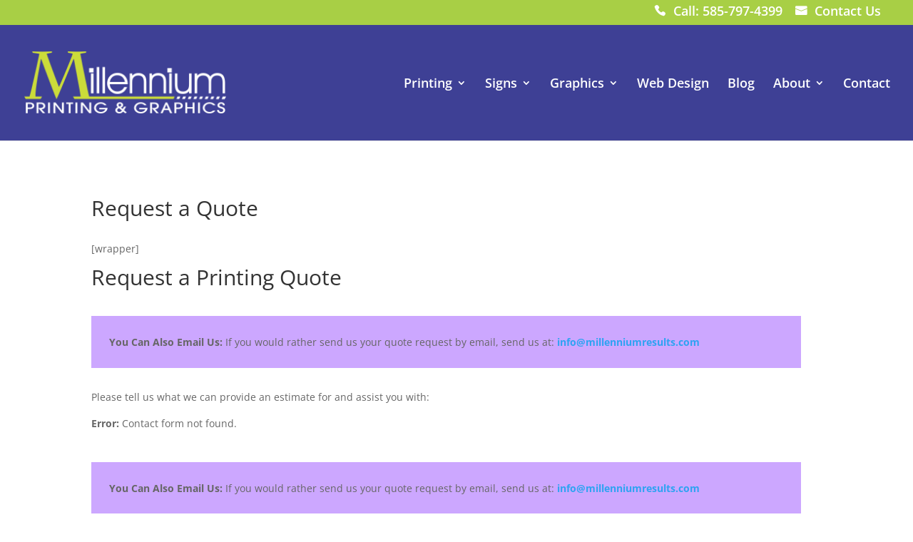

--- FILE ---
content_type: text/css
request_url: https://www.millenniumresults.com/wp-content/themes/mp2023/style.css?ver=6.9
body_size: -140
content:
/*
Theme Name: MP2023
Version: 1.0
Description: A child theme of Divi
Author: clmroch
Template: MP2023
*/

@import url("../MP2023/style.css");
